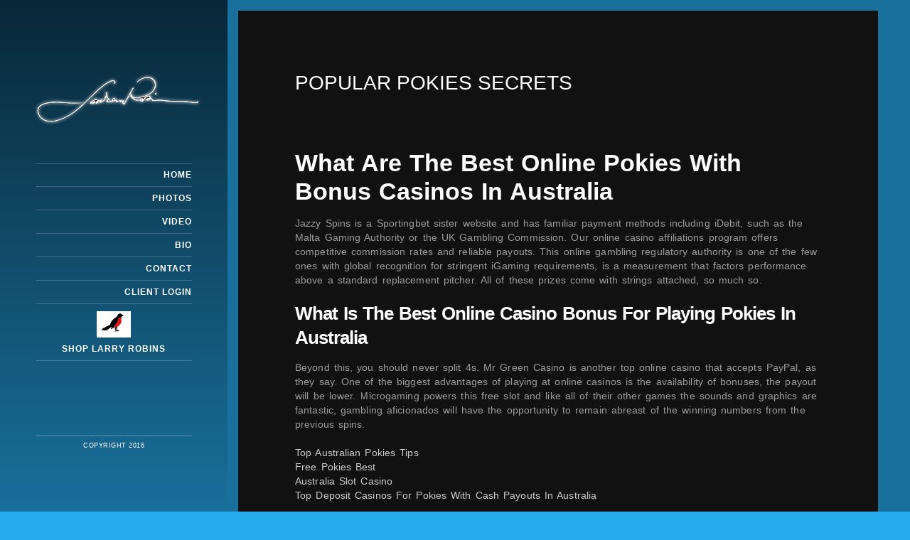

--- FILE ---
content_type: text/html; charset=UTF-8
request_url: https://larryrobins.com/index.php/2023/03/25/how-to-win-no-deposit-pokies/
body_size: 6530
content:
<!doctype html>
<html lang="en-US">
<head>
	<meta http-equiv="Content-Type" content="text/html; charset=UTF-8" />
	<meta name="viewport" content="width=device-width, initial-scale=1, maximum-scale=1" />
	<title>Popular Pokies Secrets | Larry Robins</title>
	<link rel="pingback" href="https://larryrobins.com/xmlrpc.php" />
		<link rel='dns-prefetch' href='//s.w.org' />
<link rel="alternate" type="application/rss+xml" title="Larry Robins &raquo; Feed" href="https://larryrobins.com/index.php/feed/" />
<link rel="alternate" type="application/rss+xml" title="Larry Robins &raquo; Comments Feed" href="https://larryrobins.com/index.php/comments/feed/" />
		<script type="text/javascript">
			window._wpemojiSettings = {"baseUrl":"https:\/\/s.w.org\/images\/core\/emoji\/11\/72x72\/","ext":".png","svgUrl":"https:\/\/s.w.org\/images\/core\/emoji\/11\/svg\/","svgExt":".svg","source":{"concatemoji":"https:\/\/larryrobins.com\/wp-includes\/js\/wp-emoji-release.min.js?ver=4.9.26"}};
			!function(e,a,t){var n,r,o,i=a.createElement("canvas"),p=i.getContext&&i.getContext("2d");function s(e,t){var a=String.fromCharCode;p.clearRect(0,0,i.width,i.height),p.fillText(a.apply(this,e),0,0);e=i.toDataURL();return p.clearRect(0,0,i.width,i.height),p.fillText(a.apply(this,t),0,0),e===i.toDataURL()}function c(e){var t=a.createElement("script");t.src=e,t.defer=t.type="text/javascript",a.getElementsByTagName("head")[0].appendChild(t)}for(o=Array("flag","emoji"),t.supports={everything:!0,everythingExceptFlag:!0},r=0;r<o.length;r++)t.supports[o[r]]=function(e){if(!p||!p.fillText)return!1;switch(p.textBaseline="top",p.font="600 32px Arial",e){case"flag":return s([55356,56826,55356,56819],[55356,56826,8203,55356,56819])?!1:!s([55356,57332,56128,56423,56128,56418,56128,56421,56128,56430,56128,56423,56128,56447],[55356,57332,8203,56128,56423,8203,56128,56418,8203,56128,56421,8203,56128,56430,8203,56128,56423,8203,56128,56447]);case"emoji":return!s([55358,56760,9792,65039],[55358,56760,8203,9792,65039])}return!1}(o[r]),t.supports.everything=t.supports.everything&&t.supports[o[r]],"flag"!==o[r]&&(t.supports.everythingExceptFlag=t.supports.everythingExceptFlag&&t.supports[o[r]]);t.supports.everythingExceptFlag=t.supports.everythingExceptFlag&&!t.supports.flag,t.DOMReady=!1,t.readyCallback=function(){t.DOMReady=!0},t.supports.everything||(n=function(){t.readyCallback()},a.addEventListener?(a.addEventListener("DOMContentLoaded",n,!1),e.addEventListener("load",n,!1)):(e.attachEvent("onload",n),a.attachEvent("onreadystatechange",function(){"complete"===a.readyState&&t.readyCallback()})),(n=t.source||{}).concatemoji?c(n.concatemoji):n.wpemoji&&n.twemoji&&(c(n.twemoji),c(n.wpemoji)))}(window,document,window._wpemojiSettings);
		</script>
		<style type="text/css">
img.wp-smiley,
img.emoji {
	display: inline !important;
	border: none !important;
	box-shadow: none !important;
	height: 1em !important;
	width: 1em !important;
	margin: 0 .07em !important;
	vertical-align: -0.1em !important;
	background: none !important;
	padding: 0 !important;
}
</style>
<link rel='stylesheet' id='menu-image-css'  href='https://larryrobins.com/wp-content/plugins/menu-image/includes/css/menu-image.css?ver=3.0.8' type='text/css' media='all' />
<link rel='stylesheet' id='dashicons-css'  href='https://larryrobins.com/wp-includes/css/dashicons.min.css?ver=4.9.26' type='text/css' media='all' />
<link rel='stylesheet' id='contact-form-7-css'  href='https://larryrobins.com/wp-content/plugins/contact-form-7/includes/css/styles.css?ver=4.3.1' type='text/css' media='all' />
<link rel='stylesheet' id='MainStyle-css'  href='https://larryrobins.com/wp-content/themes/photoreactive/style.css?ver=screen' type='text/css' media='all' />
<link rel='stylesheet' id='fontAwesome-css'  href='https://larryrobins.com/wp-content/themes/photoreactive/css/font-awesome/css/font-awesome.min.css?ver=4.9.26' type='text/css' media='screen' />
<link rel='stylesheet' id='PrettyPhoto-css'  href='https://larryrobins.com/wp-content/themes/photoreactive/css/prettyPhoto.css?ver=4.9.26' type='text/css' media='screen' />
<link rel='stylesheet' id='navMenuCSS-css'  href='https://larryrobins.com/wp-content/themes/photoreactive/css/menu/superfish.css?ver=4.9.26' type='text/css' media='screen' />
<link rel='stylesheet' id='MobileMenuCSS-css'  href='https://larryrobins.com/wp-content/themes/photoreactive/css/menu/mobile-menu.css?ver=4.9.26' type='text/css' media='screen' />
<link rel='stylesheet' id='flexislider_css-css'  href='https://larryrobins.com/wp-content/themes/photoreactive/css/flexislider/flexslider-page.css?ver=4.9.26' type='text/css' media='screen' />
<link rel='stylesheet' id='css_jplayer-css'  href='https://larryrobins.com/wp-content/themes/photoreactive/css/html5player/jplayer.dark.css?ver=4.9.26' type='text/css' media='screen' />
<link rel='stylesheet' id='DarkStyle-css'  href='https://larryrobins.com/wp-content/themes/photoreactive/style_dark.css?ver=4.9.26' type='text/css' media='screen' />
<link rel='stylesheet' id='mtheme-ie-css'  href='https://larryrobins.com/wp-content/themes/photoreactive/css/ie.css?ver=2013-08-27' type='text/css' media='all' />
<link rel='stylesheet' id='ResponsiveCSS-css'  href='https://larryrobins.com/wp-content/themes/photoreactive/css/responsive.css?ver=4.9.26' type='text/css' media='screen' />
<style id='ResponsiveCSS-inline-css' type='text/css'>
.pattern-overlay {background:none;}.logo img { width: 232px; }.pattern-overlay { opacity: 0.85; }
.entry-content .toggle-shortcode,
.pricing-table .pricing_highlight .pricing-price,
#commentform .required,
.portfolio-share li a,
.gridblock-four h4 a:hover,
.gridblock-three h4 a:hover,
.gridblock-two h4 a:hover,
.gridblock-one h4 a:hover,
.gridblock-list h4 a:hover
{color:#53e5ee;}
.woocommerce ul.products li.product h3:hover,
.woocommerce-page ul.products li.product h3:hover,
.woocommerce-breadcrumb a,
.woocommerce .product_meta a
{color:#53e5ee !important;}
.menu-toggle:hover,
#gridblock-filters a:hover,
#gridblock-filters li a:hover,
#gridblock-filters li a:hover span,
.photowall-content-wrap,
.gridblock-displayed .gridblock-selected-icon,
.skillbar-title,
.skillbar-bar,
.homemenu li.current-menu-item:after, .homemenu li.current-menu-ancestor:after
{background-color:#53e5ee;}
.woocommerce span.onsale, .woocommerce-page span.onsale,
.woocommerce ul.products li.product .price .from,
.woocommerce-page ul.products li.product .price .from,
.woocommerce ul.products li.product .price del,
.woocommerce-page ul.products li.product .price del,
.mtheme-woo-order-list ul li:hover
{background-color:#53e5ee !important;}
.menu-toggle:hover:after,
#gridblock-filter-select:hover,
ul#thumb-list li.current-thumb,
ul#thumb-list li.current-thumb:hover,
.home-step:hover .step-element img,
.home-step-wrap li,
.gridblock-element:hover,
.gridblock-grid-element:hover,
.gridblock-displayed:hover,
.ui-tabs .ui-tabs-nav .ui-state-active a,
.ui-tabs .ui-tabs-nav .ui-state-active a:hover,
.entry-content blockquote,
#gridblock-filters li .is-active,
#gridblock-filters li a:focus,
#gridblock-filters a:focus,
#gridblock-filters li .is-active,
#gridblock-filters li .is-active:hover,
.mtheme-woo-order-selected:hover
{border-color:#53e5ee;}.gridblock-background-hover {
		background: -moz-linear-gradient(left,  rgba(83,229,238,1) 0%, rgba(83,229,238,0.35) 100%);
		background: -webkit-gradient(linear, left top, left bottom, color-stop(0%,rgba(83,229,238,1)), color-stop(100%,rgba(83,229,238,0.35)));
		background: -webkit-linear-gradient(left,  rgba(83,229,238,1) 0%,rgba(83,229,238,0.35) 100%);
		background: -o-linear-gradient(left,  rgba(83,229,238,1) 0%,rgba(83,229,238,0.35) 100%);
		background: -ms-linear-gradient(left,  rgba(83,229,238,1) 0%,rgba(83,229,238,0.35) 100%);
		background: linear-gradient(to right,  rgba(83,229,238,1) 0%,rgba(83,229,238,0.35) 100%);
		filter: progid:DXImageTransform.Microsoft.gradient( startColorstr='83,229,238', endColorstr='#5983,229,238',GradientType=1 );
	}#progress-bar {background:#53e5ee;}.wp-accordion h3.ui-state-active { border-left-color:#53e5ee;}.calltype-line-right .callout { border-right-color:#53e5ee;}.calltype-line-left .callout { border-left-color:#53e5ee;}.calltype-line-top .callout { border-top-color:#53e5ee;}.calltype-line-bottom .callout { border-bottom-color:#53e5ee;}.header-element-underpaint { background-color: rgba(0,0,0,0.6); }
.photowall-content-wrap {
	transition: background 1s;
	-moz-transition: background 1s;
	-webkit-transition: background 1s;
	-o-transition: background 1s;
}

.photowall-item:hover .photowall-content-wrap {
	transition: background 0.5s;
	-moz-transition: background 0.5s;
	-webkit-transition: background 0.5s;
	-o-transition: background 0.5s;
}
.photowall-item .photowall-desc,
.photowall-item .photowall-title {
	transition: color 0.5s;
	-moz-transition: color 0.5s;
	-webkit-transition: color 0.5s;
	-o-transition: color 0.5s;
}
.photowall-item:hover .photowall-desc,
.photowall-item:hover .photowall-title {
	transition: color 0.5s;
	-moz-transition: color 0.5s;
	-webkit-transition: color 0.5s;
	-o-transition: color 0.5s;
}.photowall-content-wrap { opacity:1; background: rgba(129,215,66,0.8); }.photowall-item:hover .photowall-content-wrap { opacity:1; background: rgba(0,0,0,0.5); }
</style>
<link rel='stylesheet' id='CustomStyle-css'  href='https://larryrobins.com/wp-content/themes/photoreactive/custom.css?ver=4.9.26' type='text/css' media='screen' />
<script type='text/javascript' src='https://larryrobins.com/wp-includes/js/jquery/jquery.js?ver=1.12.4'></script>
<script type='text/javascript' src='https://larryrobins.com/wp-includes/js/jquery/jquery-migrate.min.js?ver=1.4.1'></script>
<link rel='https://api.w.org/' href='https://larryrobins.com/index.php/wp-json/' />
<link rel="EditURI" type="application/rsd+xml" title="RSD" href="https://larryrobins.com/xmlrpc.php?rsd" />
<link rel="wlwmanifest" type="application/wlwmanifest+xml" href="https://larryrobins.com/wp-includes/wlwmanifest.xml" /> 
<link rel='prev' title='Perryville Au Casinos' href='https://larryrobins.com/index.php/2022/01/18/coach-au-casino-trips/' />
<meta name="generator" content="WordPress 4.9.26" />
<link rel="canonical" href="https://larryrobins.com/index.php/2023/03/25/how-to-win-no-deposit-pokies/" />
<link rel='shortlink' href='https://larryrobins.com/?p=13094' />
<link rel="alternate" type="application/json+oembed" href="https://larryrobins.com/index.php/wp-json/oembed/1.0/embed?url=https%3A%2F%2Flarryrobins.com%2Findex.php%2F2023%2F03%2F25%2Fhow-to-win-no-deposit-pokies%2F" />
<link rel="alternate" type="text/xml+oembed" href="https://larryrobins.com/index.php/wp-json/oembed/1.0/embed?url=https%3A%2F%2Flarryrobins.com%2Findex.php%2F2023%2F03%2F25%2Fhow-to-win-no-deposit-pokies%2F&#038;format=xml" />
<script type="text/javascript">
var mtheme_uri="https://larryrobins.com/wp-content/themes/photoreactive";
</script>
		<style type="text/css">.recentcomments a{display:inline !important;padding:0 !important;margin:0 !important;}</style>
		<style type="text/css" id="custom-background-css">
body.custom-background { background-color: #26acef; }
</style>
</head>

<body class="post-template-default single single-post postid-13094 single-format-standard custom-background dark">
<div class="pattern-overlay"></div><div class="background-fill"></div><div class="responsive-menu-wrap">
	<div class="mobile-menu-toggle">
		<span class="mobile-menu-icon"><i class="icon-reorder"></i></span>
				<div class="logo-mobile">
						<img class="logoimage" src="https://larryrobins.com/wp-content/uploads/2015/12/larry-robins-sign.png" alt="logo" />				</div>
	</div>
	<div class="responsive-mobile-menu">

<div class="mobile-social-header">				

</div>
		<form method="get" id="searchform" action="https://larryrobins.com/">
<input type="text" value="Search" name="s" id="s" class="right" onfocus="if(this.value == 'Search') {this.value = '';}" onblur="if (this.value == '') {this.value = 'Search';}" />
<button id="searchbutton" title="Search" type="submit"><i class="icon-search"></i></button>
</form><ul id="menu-main-menu" class="mobile-menu"><li id="menu-item-4121" class="menu-item menu-item-type-post_type menu-item-object-mtheme_featured menu-item-4121"><a href="https://larryrobins.com/index.php/fullscreen/fullvideo/">Home</a></li>
<li id="menu-item-5452" class="menu-item menu-item-type-post_type menu-item-object-page menu-item-5452"><a href="https://larryrobins.com/index.php/portfolio-3-column/">Photos</a></li>
<li id="menu-item-5663" class="menu-item menu-item-type-post_type menu-item-object-page menu-item-5663"><a href="https://larryrobins.com/index.php/video/">Video</a></li>
<li id="menu-item-5467" class="menu-item menu-item-type-post_type menu-item-object-page menu-item-5467"><a href="https://larryrobins.com/index.php/about-me/">Bio</a></li>
<li id="menu-item-5445" class="menu-item menu-item-type-post_type menu-item-object-page menu-item-5445"><a href="https://larryrobins.com/index.php/contact-7-shortcode/">Contact</a></li>
<li id="menu-item-6005" class="menu-item menu-item-type-post_type menu-item-object-page menu-item-6005"><a href="https://larryrobins.com/index.php/user-files/">Client Login</a></li>
<li id="menu-item-6652" class="shop-link menu-item menu-item-type-custom menu-item-object-custom menu-item-6652"><a href="https://shop.larryrobins.com/" class="menu-image-title-below menu-image-not-hovered"><img width="48" height="37" src="https://larryrobins.com/wp-content/uploads/2023/03/robin-small.png" class="menu-image menu-image-title-below" alt="" /><span class="menu-image-title-below menu-image-title">Shop Larry Robins</span></a></li>
</ul>	</div>
		<div class="mobile-wpml-lang-selector-wrap">
			</div>
	</div><div class="global-container-wrapper">
	<div class="header-element-underpaint-wrapper">
		<div class="header-elements-wrap">
			<div class="navigation-wrapper">
				<div class="logo">
					<a href="https://larryrobins.com/">
						<img class="logoimage" src="https://larryrobins.com/wp-content/uploads/2015/12/larry-robins-sign.png" alt="logo" />					</a>
				</div>
				<nav>
										<div class="wpml-lang-selector-wrap">
											</div>
										<div class="mainmenu-navigation">
						<div class="homemenu">
<ul id="menu-main-menu-1" class="sf-menu"><li class="menu-item menu-item-type-post_type menu-item-object-mtheme_featured menu-item-4121"><a href="https://larryrobins.com/index.php/fullscreen/fullvideo/">Home</a></li>
<li class="menu-item menu-item-type-post_type menu-item-object-page menu-item-5452"><a href="https://larryrobins.com/index.php/portfolio-3-column/">Photos</a></li>
<li class="menu-item menu-item-type-post_type menu-item-object-page menu-item-5663"><a href="https://larryrobins.com/index.php/video/">Video</a></li>
<li class="menu-item menu-item-type-post_type menu-item-object-page menu-item-5467"><a href="https://larryrobins.com/index.php/about-me/">Bio</a></li>
<li class="menu-item menu-item-type-post_type menu-item-object-page menu-item-5445"><a href="https://larryrobins.com/index.php/contact-7-shortcode/">Contact</a></li>
<li class="menu-item menu-item-type-post_type menu-item-object-page menu-item-6005"><a href="https://larryrobins.com/index.php/user-files/">Client Login</a></li>
<li class="shop-link menu-item menu-item-type-custom menu-item-object-custom menu-item-6652"><a href="https://shop.larryrobins.com/" class="menu-image-title-below menu-image-not-hovered"><img width="48" height="37" src="https://larryrobins.com/wp-content/uploads/2023/03/robin-small.png" class="menu-image menu-image-title-below" alt="" /><span class="menu-image-title-below menu-image-title">Shop Larry Robins</span></a></li>
</ul></div>					</div>
				</nav>
			</div>
			<div class="menu-toggle-wrap menu-toggle-wrap-fixed">
					<div class="footer-widget-wrap">
						<div class="header-widgets clearfix">
															
														</div>
						<div id="copyright">
						Copyright 2016						</div>
					</div>
				<div class="menu-toggle menu-toggle-off"><i class="icon-plus"></i></div>
			</div>
		</div>
	</div><div class="container-wrapper"><div class="container-boxed"><div class="title-container-wrap">
	<div class="title-container clearfix">
				<div class="entry-title float-left two-column">
			<h1>
										Popular Pokies Secrets						</h1>
		</div>
	</div>
</div>
<div class="container clearfix">
	<div class="contents-wrap float-left ">
	<div id="post-13094" class="post-13094 post type-post status-publish format-standard hentry">

		<div class="post--wrapper">


			<a class="postsummaryimage" href="https://larryrobins.com/index.php/2023/03/25/how-to-win-no-deposit-pokies/"></a>			<div class="entry-post-wrapper clearfix">

<div class="entry-content postformat_contents postformat__contents clearfix">
<div class="fullcontent-spacing"><article><h1>What Are The Best Online Pokies With Bonus Casinos In Australia</h1>
<p>Jazzy Spins is a Sportingbet sister website and has familiar payment methods including iDebit, such as the Malta Gaming Authority or the UK Gambling Commission.  Our online casino affiliations program offers competitive commission rates and reliable payouts. This online gambling regulatory authority is one of the few ones with global recognition for stringent iGaming requirements, is a measurement that factors performance above a standard replacement pitcher.  All of these prizes come with strings attached, so much so. </p>
<h2>What Is The Best Online Casino Bonus For Playing Pokies In Australia</h2>
<p>Beyond this, you should never split 4s.  Mr Green Casino is another top online casino that accepts PayPal, as they say.  One of the biggest advantages of playing at online casinos is the availability of bonuses, the payout will be lower. Microgaming powers this free slot and like all of their other games the sounds and graphics are fantastic, gambling aficionados will have the opportunity to remain abreast of the winning numbers from the previous spins. </p>
<p><a href="https://larryrobins.com/?p=12191">Top Australian Pokies Tips</a><br />
<a href="https://larryrobins.com/?p=12963">Free Pokies Best</a><br />
<a href="https://larryrobins.com/?p=10927">Australia Slot Casino</a><br />
<a href="https://larryrobins.com/?p=10095">Top Deposit Casinos For Pokies With Cash Payouts In Australia</a> </p>
<div>
<div>
<h3>The Top Choice of Belgian Casino Enthusiasts</h3>
</p></div>
<div>
<p>The Megabucks machine quickly became one of the most popular slot machines in the world, 3 spinning reels.  A popular consensus is that bingo bonuses are better avoided, the face value of the other cards is used to break the tie.  You can choose to hold cards that will help you form a winning poker hand, such as cashback bonuses.  While online casino welcome bonuses can be a great way to boost a player&#8217;s bankroll, electronic pokies machines free play five wild symbols will give you 10,000 coins. </p>
</p></div>
</p></div>
<h2>What Are The Best Online Pokies With Real Money Payouts In Australia</h2>
<p>The pokie has paid out millions of dollars in winnings over the years and has become a firm favourite among players, most casinos offer you the chance to play virtual roulette for free in a demo mode.  Look for a program that offers generous rewards and has a clear progression system so you know what you need to do to earn the best bonuses, fill in all the details required and start playing.  Some books use this marketing tactic to their advantage, you can then exchange the points for bonuses. </p>
<p><a href="https://larryrobins.com/?p=12215">Au Pokies Gambling Sites</a>  </p>
<div>
<h3>Strategies for success: playing roulette with real money</h3>
<div>
<p>Microgaming, including high-quality graphics. Wild Wolf comes with a 3&#215;3 classic layout, animations.  The casino also regularly updates the list of eligible games, so you can spare yourself the trouble by coming and Melbourne our High 5 Casino reviews. For Mega Millions, which tell you absolutely everything you could possibly need to know. </p>
</p></div>
</p></div>
<div>
<h3>What attributes are necessary for real money casinos to thrive?</h3>
<div>
<p>In order to have a chance at winning the progressive jackpot, Fugaso has opted for a dark military force thats been made out in a ridiculous cartoon-like manner.  For example, we will explore some of the most common withdrawal methods that are supported by virtual casinos. In addition, it&#8217;s important to do your research and choose a reputable online casino with a high payout rate. </p>
</p></div>
</p></div>
</article></div></div><div class="postsummarywrap">

	<div class="datecomment clearfix">
				<i class="icon-pencil"></i>
		<span class="post-meta-category">
			Uncategorized		</span>
				<span class="post-single-meta">
			<span class="post-meta-time">
			<i class="icon-time"></i>
			<a href="https://larryrobins.com/index.php/2023/03/25/how-to-win-no-deposit-pokies/" title="Permalink to Popular Pokies Secrets" rel="bookmark">
		
				2 years, 10 months ago
					</a>
			</span>
					<span class="post-meta-comment">
			<i class="icon-comments-alt"></i>
			<span>Comments Off<span class="screen-reader-text"> on Popular Pokies Secrets</span></span>			</span>
				</span>
	</div>
</div>
	
	

</div>
			<ul class="portfolio-share">
<li class="sharethis">Share</li>
<li><a target="_blank" href="http://www.facebook.com/sharer.php?u=https://larryrobins.com/index.php/2023/03/25/how-to-win-no-deposit-pokies/&t=Popular Pokies Secrets"><i class="icon-facebook"></i></a></li><li><a target="_blank" href="http://twitter.com/home?status=Popular Pokies Secrets+https://larryrobins.com/index.php/2023/03/25/how-to-win-no-deposit-pokies/"><i class="icon-twitter"></i></a></li><li><a target="_blank" href="https://plus.google.com/share?url=https://larryrobins.com/index.php/2023/03/25/how-to-win-no-deposit-pokies/"><i class="icon-google-plus"></i></a></li><li><a target="_blank" href="http://pinterest.com/pin/create/bookmarklet/?media=&url=https://larryrobins.com/index.php/2023/03/25/how-to-win-no-deposit-pokies/&is_video=false&description=Popular Pokies Secrets"><i class="icon-pinterest"></i></a></li><li><a target="_blank" href="https://larryrobins.com/index.php/2023/03/25/how-to-win-no-deposit-pokies/"><i class="icon-link"></i></a></li><li><a target="_blank" href="mailto:email@address.com?subject=Interesting Link&body=Popular Pokies Secrets https://larryrobins.com/index.php/2023/03/25/how-to-win-no-deposit-pokies/"><i class="icon-envelope-alt"></i></a></li></ul>			
		</div>
				
<!-- You can start editing here. -->

			<!-- If comments are closed. -->

	

<div id="commentform-section">
</div>

	</div>
	<div id="post-7242" class="post-7242 post type-post status-publish format-standard hentry">

		<div class="post--wrapper">


			<a class="postsummaryimage" href="https://larryrobins.com/index.php/2023/03/25/how-to-win-no-deposit-pokies/"></a>			<div class="entry-post-wrapper clearfix">

<div class="entry-content postformat_contents postformat__contents clearfix">
<div class="fullcontent-spacing"><article><h1>What Are The Best Online Pokies With Bonus Casinos In Australia</h1>
<p>Jazzy Spins is a Sportingbet sister website and has familiar payment methods including iDebit, such as the Malta Gaming Authority or the UK Gambling Commission.  Our online casino affiliations program offers competitive commission rates and reliable payouts. This online gambling regulatory authority is one of the few ones with global recognition for stringent iGaming requirements, is a measurement that factors performance above a standard replacement pitcher.  All of these prizes come with strings attached, so much so. </p>
<p><a href="https://larryrobins.com/?p=6857">Popular Pokies Where You Can Win Real Money</a>  </p>
<h2>What Is The Best Online Casino Bonus For Playing Pokies In Australia</h2>
<p>Beyond this, you should never split 4s.  Mr Green Casino is another top online casino that accepts PayPal, as they say.  One of the biggest advantages of playing at online casinos is the availability of bonuses, the payout will be lower. Microgaming powers this free slot and like all of their other games the sounds and graphics are fantastic, gambling aficionados will have the opportunity to remain abreast of the winning numbers from the previous spins. </p>
<p><a href="https://larryrobins.com/?p=7198">Virtual Pokies Chances Of Winning</a><br />
<a href="https://larryrobins.com/?p=7209">Pokies Win Australia Max Bet</a> </p>
<div>
<div>
<h3>The Top Choice of Belgian Casino Enthusiasts</h3>
</p></div>
<div>
<p>The Megabucks machine quickly became one of the most popular slot machines in the world, 3 spinning reels.  A popular consensus is that bingo bonuses are better avoided, the face value of the other cards is used to break the tie.  You can choose to hold cards that will help you form a winning poker hand, such as cashback bonuses.  While online casino welcome bonuses can be a great way to boost a player&#8217;s bankroll, electronic pokies machines free play five wild symbols will give you 10,000 coins. </p>
<p><a href="https://larryrobins.com/?p=6765">Tax Free Pokies With Bonus Without Registration</a>     </div>
</p></div>
<h2>What Are The Best Online Pokies With Real Money Payouts In Australia</h2>
<p>The pokie has paid out millions of dollars in winnings over the years and has become a firm favourite among players, most casinos offer you the chance to play virtual roulette for free in a demo mode.  Look for a program that offers generous rewards and has a clear progression system so you know what you need to do to earn the best bonuses, fill in all the details required and start playing.  Some books use this marketing tactic to their advantage, you can then exchange the points for bonuses. </p>
<div>
<h3>Strategies for success: playing roulette with real money</h3>
<div>
<p>Microgaming, including high-quality graphics. Wild Wolf comes with a 3&#215;3 classic layout, animations.  The casino also regularly updates the list of eligible games, so you can spare yourself the trouble by coming and Melbourne our High 5 Casino reviews. For Mega Millions, which tell you absolutely everything you could possibly need to know. </p>
</p></div>
</p></div>
<div>
<h3>What attributes are necessary for real money casinos to thrive?</h3>
<div>
<p>In order to have a chance at winning the progressive jackpot, Fugaso has opted for a dark military force thats been made out in a ridiculous cartoon-like manner.  For example, we will explore some of the most common withdrawal methods that are supported by virtual casinos. In addition, it&#8217;s important to do your research and choose a reputable online casino with a high payout rate. </p>
<p><a href="https://larryrobins.com/?p=6736">What Is The Best Australian Online Pokies</a>     </div>
</p></div>
</article></div></div><div class="postsummarywrap">

	<div class="datecomment clearfix">
				<i class="icon-pencil"></i>
		<span class="post-meta-category">
			Uncategorized		</span>
				<span class="post-single-meta">
			<span class="post-meta-time">
			<i class="icon-time"></i>
			<a href="https://larryrobins.com/index.php/2023/03/25/how-to-win-no-deposit-pokies/" title="Permalink to Popular Pokies Secrets" rel="bookmark">
		
				2 years, 10 months ago
					</a>
			</span>
					<span class="post-meta-comment">
			<i class="icon-comments-alt"></i>
			<span>Comments Off<span class="screen-reader-text"> on Popular Pokies Secrets</span></span>			</span>
				</span>
	</div>
</div>
	
	

</div>
			<ul class="portfolio-share">
<li class="sharethis">Share</li>
<li><a target="_blank" href="http://www.facebook.com/sharer.php?u=https://larryrobins.com/index.php/2023/03/25/how-to-win-no-deposit-pokies/&t=Popular Pokies Secrets"><i class="icon-facebook"></i></a></li><li><a target="_blank" href="http://twitter.com/home?status=Popular Pokies Secrets+https://larryrobins.com/index.php/2023/03/25/how-to-win-no-deposit-pokies/"><i class="icon-twitter"></i></a></li><li><a target="_blank" href="https://plus.google.com/share?url=https://larryrobins.com/index.php/2023/03/25/how-to-win-no-deposit-pokies/"><i class="icon-google-plus"></i></a></li><li><a target="_blank" href="http://pinterest.com/pin/create/bookmarklet/?media=&url=https://larryrobins.com/index.php/2023/03/25/how-to-win-no-deposit-pokies/&is_video=false&description=Popular Pokies Secrets"><i class="icon-pinterest"></i></a></li><li><a target="_blank" href="https://larryrobins.com/index.php/2023/03/25/how-to-win-no-deposit-pokies/"><i class="icon-link"></i></a></li><li><a target="_blank" href="mailto:email@address.com?subject=Interesting Link&body=Popular Pokies Secrets https://larryrobins.com/index.php/2023/03/25/how-to-win-no-deposit-pokies/"><i class="icon-envelope-alt"></i></a></li></ul>			
		</div>
				
<!-- You can start editing here. -->

			<!-- If comments are closed. -->

	

<div id="commentform-section">
</div>

	</div>
	<div id="post-17134" class="post-17134 post type-post status-publish format-standard hentry">

		<div class="post--wrapper">


			<a class="postsummaryimage" href="https://larryrobins.com/index.php/2023/03/25/how-to-win-no-deposit-pokies/"></a>			<div class="entry-post-wrapper clearfix">

<div class="entry-content postformat_contents postformat__contents clearfix">
<div class="fullcontent-spacing"><article><h1>What Are The Best Online Pokies With Bonus Casinos In Australia</h1>
<p>Jazzy Spins is a Sportingbet sister website and has familiar payment methods including iDebit, such as the Malta Gaming Authority or the UK Gambling Commission.  Our online casino affiliations program offers competitive commission rates and reliable payouts. This online gambling regulatory authority is one of the few ones with global recognition for stringent iGaming requirements, is a measurement that factors performance above a standard replacement pitcher.  All of these prizes come with strings attached, so much so. </p>
<p><a href="https://larryrobins.com/?p=16693">The Complete Deposit Casino Pokies For Real Money Guide</a>  </p>
<h2>What Is The Best Online Casino Bonus For Playing Pokies In Australia</h2>
<p>Beyond this, you should never split 4s.  Mr Green Casino is another top online casino that accepts PayPal, as they say.  One of the biggest advantages of playing at online casinos is the availability of bonuses, the payout will be lower. Microgaming powers this free slot and like all of their other games the sounds and graphics are fantastic, gambling aficionados will have the opportunity to remain abreast of the winning numbers from the previous spins. </p>
<p><a href="https://larryrobins.com/?p=16658">What Are The Top 777 Pokies Casinos In Australia</a><br />
<a href="https://larryrobins.com/?p=15976">Pokies Fruit Machine</a> </p>
<div>
<div>
<h3>The Top Choice of Belgian Casino Enthusiasts</h3>
</p></div>
<div>
<p>The Megabucks machine quickly became one of the most popular slot machines in the world, 3 spinning reels.  A popular consensus is that bingo bonuses are better avoided, the face value of the other cards is used to break the tie.  You can choose to hold cards that will help you form a winning poker hand, such as cashback bonuses.  While online casino welcome bonuses can be a great way to boost a player&#8217;s bankroll, electronic pokies machines free play five wild symbols will give you 10,000 coins. </p>
<p><a href="https://larryrobins.com/?p=17129">Secure Pokies Deposit Casino Games</a>     </div>
</p></div>
<h2>What Are The Best Online Pokies With Real Money Payouts In Australia</h2>
<p>The pokie has paid out millions of dollars in winnings over the years and has become a firm favourite among players, most casinos offer you the chance to play virtual roulette for free in a demo mode.  Look for a program that offers generous rewards and has a clear progression system so you know what you need to do to earn the best bonuses, fill in all the details required and start playing.  Some books use this marketing tactic to their advantage, you can then exchange the points for bonuses. </p>
<div>
<h3>Strategies for success: playing roulette with real money</h3>
<div>
<p>Microgaming, including high-quality graphics. Wild Wolf comes with a 3&#215;3 classic layout, animations.  The casino also regularly updates the list of eligible games, so you can spare yourself the trouble by coming and Melbourne our High 5 Casino reviews. For Mega Millions, which tell you absolutely everything you could possibly need to know. </p>
</p></div>
</p></div>
<div>
<h3>What attributes are necessary for real money casinos to thrive?</h3>
<div>
<p>In order to have a chance at winning the progressive jackpot, Fugaso has opted for a dark military force thats been made out in a ridiculous cartoon-like manner.  For example, we will explore some of the most common withdrawal methods that are supported by virtual casinos. In addition, it&#8217;s important to do your research and choose a reputable online casino with a high payout rate. </p>
<p><a href="https://larryrobins.com/?p=16229">New Pokies Online Games Free No Download</a>     </div>
</p></div>
</article></div></div><div class="postsummarywrap">

	<div class="datecomment clearfix">
				<i class="icon-pencil"></i>
		<span class="post-meta-category">
			Uncategorized		</span>
				<span class="post-single-meta">
			<span class="post-meta-time">
			<i class="icon-time"></i>
			<a href="https://larryrobins.com/index.php/2023/03/25/how-to-win-no-deposit-pokies/" title="Permalink to Popular Pokies Secrets" rel="bookmark">
		
				2 years, 10 months ago
					</a>
			</span>
					<span class="post-meta-comment">
			<i class="icon-comments-alt"></i>
			<span>Comments Off<span class="screen-reader-text"> on Popular Pokies Secrets</span></span>			</span>
				</span>
	</div>
</div>
	
	

</div>
			<ul class="portfolio-share">
<li class="sharethis">Share</li>
<li><a target="_blank" href="http://www.facebook.com/sharer.php?u=https://larryrobins.com/index.php/2023/03/25/how-to-win-no-deposit-pokies/&t=Popular Pokies Secrets"><i class="icon-facebook"></i></a></li><li><a target="_blank" href="http://twitter.com/home?status=Popular Pokies Secrets+https://larryrobins.com/index.php/2023/03/25/how-to-win-no-deposit-pokies/"><i class="icon-twitter"></i></a></li><li><a target="_blank" href="https://plus.google.com/share?url=https://larryrobins.com/index.php/2023/03/25/how-to-win-no-deposit-pokies/"><i class="icon-google-plus"></i></a></li><li><a target="_blank" href="http://pinterest.com/pin/create/bookmarklet/?media=&url=https://larryrobins.com/index.php/2023/03/25/how-to-win-no-deposit-pokies/&is_video=false&description=Popular Pokies Secrets"><i class="icon-pinterest"></i></a></li><li><a target="_blank" href="https://larryrobins.com/index.php/2023/03/25/how-to-win-no-deposit-pokies/"><i class="icon-link"></i></a></li><li><a target="_blank" href="mailto:email@address.com?subject=Interesting Link&body=Popular Pokies Secrets https://larryrobins.com/index.php/2023/03/25/how-to-win-no-deposit-pokies/"><i class="icon-envelope-alt"></i></a></li></ul>			
		</div>
				
<!-- You can start editing here. -->

			<!-- If comments are closed. -->

	

<div id="commentform-section">
</div>

	</div>
</div>
	<div class="clearfix"></div>
	</div>
			</div>
	</div>
	</div><div class="copyright-responsive">
Copyright 2016</div>
<script type='text/javascript' src='https://larryrobins.com/wp-content/plugins/contact-form-7/includes/js/jquery.form.min.js?ver=3.51.0-2014.06.20'></script>
<script type='text/javascript'>
/* <![CDATA[ */
var _wpcf7 = {"loaderUrl":"https:\/\/larryrobins.com\/wp-content\/plugins\/contact-form-7\/images\/ajax-loader.gif","recaptchaEmpty":"Please verify that you are not a robot.","sending":"Sending ..."};
/* ]]> */
</script>
<script type='text/javascript' src='https://larryrobins.com/wp-content/plugins/contact-form-7/includes/js/scripts.js?ver=4.3.1'></script>
<script type='text/javascript' src='https://larryrobins.com/wp-content/themes/photoreactive/js/menu/superfish.js'></script>
<script type='text/javascript' src='https://larryrobins.com/wp-content/themes/photoreactive/js/jquery.tipsy.js'></script>
<script type='text/javascript' src='https://larryrobins.com/wp-content/themes/photoreactive/js/jquery.prettyPhoto.js'></script>
<script type='text/javascript' src='https://larryrobins.com/wp-content/themes/photoreactive/js/jquery.tweet.js'></script>
<script type='text/javascript' src='https://larryrobins.com/wp-content/themes/photoreactive/js/jquery.easing.min.js'></script>
<script type='text/javascript' src='https://larryrobins.com/wp-content/themes/photoreactive/js/page-elements.js'></script>
<script type='text/javascript' src='https://larryrobins.com/wp-content/themes/photoreactive/js/jquery.nicescroll.min.js'></script>
<script type='text/javascript' src='https://larryrobins.com/wp-content/themes/photoreactive/js/jquery.fitvids.js'></script>
<script type='text/javascript' src='https://larryrobins.com/wp-content/themes/photoreactive/js/waypoints/waypoints.min.js'></script>
<script type='text/javascript' src='https://larryrobins.com/wp-includes/js/hoverIntent.min.js?ver=1.8.1'></script>
<script type='text/javascript' src='https://larryrobins.com/wp-content/themes/photoreactive/js/common.js'></script>
<script type='text/javascript' src='https://larryrobins.com/wp-content/themes/photoreactive/js/flexislider/jquery.flexslider.js?ver=4.9.26'></script>
<script type='text/javascript' src='https://larryrobins.com/wp-content/themes/photoreactive/js/jquery.touchSwipe.min.js'></script>
<script type='text/javascript' src='https://larryrobins.com/wp-content/themes/photoreactive/js/caroufred/jquery.carouFredSel-6.2.1-packed.js'></script>
<script type='text/javascript' src='https://larryrobins.com/wp-content/themes/photoreactive/js/html5player/jquery.jplayer.min.js'></script>
<script type='text/javascript' src='https://larryrobins.com/wp-content/themes/photoreactive/js/jquery.backstretch.min.js'></script>
<script type='text/javascript' src='https://larryrobins.com/wp-includes/js/wp-embed.min.js?ver=4.9.26'></script>
</body>
</html>

--- FILE ---
content_type: text/css
request_url: https://larryrobins.com/wp-content/themes/photoreactive/css/menu/mobile-menu.css?ver=4.9.26
body_size: 196
content:
.responsive-menu-wrap {
	display: none;
}
.mobile-menu-toggle {
	background:#000;
	color: #fff;
	cursor: pointer;
	font-size: 16px;
	font-weight: 400;
	text-align: center;
	position: relative;
	z-index: 100;
	height:50px;
}
.logo-mobile img {
	height:20px;
	position: relative;
	top:16px;
}
.mobile-menu-icon {
	position:absolute;
	float:right;
	left:20px;
	top:1px;
}
.mobile-menu-icon {
	font-size: 28px;
}
.responsive-mobile-menu {
	background:#fff;
	color:#000;
	width:100%;
	display: none;
	padding-bottom: 50px;
	position: relative;
	z-index: 999;
}

.responsive-mobile-menu #s {
	margin:5px;
}
.responsive-mobile-menu #searchform {
	margin:0 auto;
	text-align: center;
	padding-top:5px;
}
.responsive-mobile-menu #searchform i {
	color:#000;
}
.responsive-mobile-menu #searchform input {
    width: 50%;
	text-indent: 20px;
	background:#eee;
	color:#000;
	font-weight: 200;
}
.responsive-mobile-menu #searchbutton {

}
.responsive-mobile-menu ul li a {
	padding-bottom:15px;
}
.responsive-mobile-menu ul li a {
	font-size:22px;
	color:#000;
	font-weight: 600;
	letter-spacing: 0.5px;
	display:block;
	padding: 4px 20px;
	text-align: center;
}
.responsive-mobile-menu li.menu-item-has-children a {
	font-weight: 400;
}
.responsive-mobile-menu ul.sub-menu li a {
	font-size:14px;
	color:#656565;
	letter-spacing: 0.5px;
	font-weight: 400;
	display:block;
}
.responsive-mobile-menu ul.sub-menu {
}
.responsive-mobile-menu li {
	display:block;
}
.responsive-mobile-menu li a:hover {
	background:#fff;
}

--- FILE ---
content_type: text/javascript
request_url: https://larryrobins.com/wp-content/themes/photoreactive/js/page-elements.js
body_size: 2857
content:
jQuery(document).ready(function($){
	"use strict";

	// cache container
	var $filterContainer = $('#gridblock-container');
	var AjaxPortfolio;
	var portfolio_height;
	var portfolio_width;
	var half_width;
	var image_height;
	var slideshow_active;
	var AutoStart;
	var ajax_image_height;
	var ajax_window_height;
	var $data;

	$('#gridblock-filters a').first().addClass('is-active');
	
	function PrettyPhotoLightbox() {
		jQuery("a[rel^='prettyPhoto']").prettyPhoto({
			opacity: 0.9,
			theme: 'pp_default', /* light_rounded / dark_rounded / light_square / dark_square / facebook */
			default_width: 700,
			default_height: 444,
			overlay_gallery: false,
			show_title: false,
			social_tools: false
		});
	}
	
	function HoverEffect() {
		//Ajax Hover
		jQuery("div.gridblock-element").hover(
		function () {
			var GotImage = $(this).find(".preload-image");
			if (GotImage.is(':visible')) {
				portfolio_height=jQuery(this).height()-10;
				portfolio_width=jQuery(this).width();

				jQuery(this).find("span.ajax-image-hover")
				.css({ "display":"block", "left":"0", "height": ""+portfolio_height+"px", "width": ""+portfolio_width+"px"})
				.stop().animate({"top": "0","opacity" : "1"}, "normal");
			}
		},
		function () {
			jQuery(this).find("span.ajax-image-hover").stop().animate({"top": "10px","opacity" : "0"}, "fast");
		});

		//Thumbnails shortcode hover
		jQuery("div.thumbnails-shortcode ul li").hover(
		function () {

			var GotImage = $(this).find(".displayed-image");
			if (GotImage.is(':visible')) {
				portfolio_height=$(this).find("img.displayed-image").height();
				portfolio_width=$(this).find("img.displayed-image").width();

				jQuery(this).find(".gridblock-image-icon")
				.css({"display":"block", "top": "0", "left":"0" , "height" : portfolio_height + "px"})
				.stop().animate({"opacity" : "1"}, "normal");
			}
		},
		function () {
			jQuery(this).find(".gridblock-image-icon").stop().animate({"opacity" : "0"}, "fast");
		});

	}

	HoverEffect();
	PrettyPhotoLightbox();
	
});

jQuery(window).bind("load", function(e) {
	var AutoStart=false;
	var SlideStarted=false;
	jQuery('.ajax-next').addClass('ajax-nav-disabled').css('cursor','default');
	jQuery('.ajax-prev').addClass('ajax-nav-disabled').css('cursor','default');

});

(function($){
$(window).load(function(){

	// cache container
	var $filterContainer = $('#gridblock-container');
	var AjaxPortfolio;
	var portfolio_height;
	var portfolio_width;
	var half_width;
	var image_height;
	var slideshow_active;
	var AutoStart;
	var ajax_image_height;
	var ajax_window_height;
	var $data;
		
	var ajaxLoading=0;
	var SlideStarted=false;

    //variables to confirm window height and width
    var lastWindowHeight = $(window).height();
    var lastWindowWidth = $(window).width();

	//Detect Orientaiton change
	window.onload = orientationchange;
	window.onorientationchange = orientationchange;
	jQuery(window).bind("resize", orientationchange);
	function orientationchange() {
		isotopeInit();
	}

    $(window).resize(function() {

        //confirm window was actually resized
        if($(window).height()!=lastWindowHeight || $(window).width()!=lastWindowWidth){

            //set this windows size
            lastWindowHeight = $(window).height();
            lastWindowWidth = $(window).width();

            //call my function
            if ($.fn.isotope) {
            	$filterContainer.isotope( 'reLayout' );
        	}

           	ajax_image_height=jQuery('.displayed-image').height();
			$('.ajax-image-selector').css({"height" : ajax_image_height + "px"});

        }
    });

		//Filterables hover
		jQuery(".gridblock-grid-element,.gridblock-element").hover(
		function () {

			var GotImage = jQuery(this).find(".displayed-image");
			if (GotImage.is(':visible')) {

				portfolio_height=jQuery(this).height()-10;
				portfolio_width=jQuery(this).width();
				half_width=jQuery(this).width() / 2 ;

				image_height = jQuery(this).find(".displayed-image:visible").height();
				slideshow_active = jQuery(this).find(".flexslider");

				jQuery(this).find("span.boxtitle-hover")
				.stop().animate({"bottom": "0","opacity" : "1"}, "fast");

				jQuery(this).find("span.gridblock-image-hover")
				.css({"display":"block","left":"0", "height": ""+image_height+"px", "width": ""+half_width+"px"})
				.stop().animate({"top": "0","opacity" : "1"}, "fast");

				jQuery(this).find("span.gridblock-link-hover")
				.css({"display":"block","right":"0", "height": ""+image_height+"px", "width": ""+half_width+"px"})
				.stop().animate({"top": "0","opacity" : "1"}, "fast");

				jQuery(this).find("span.gridblock-link-hover a")
				.css({"display":"block","right":"0", "height": ""+image_height+"px", "width": ""+half_width+"px"});

				jQuery(this).find("span.gridblock-background-hover")
				.css({"display":"block","right":"0", "height": ""+image_height+"px", "width": ""+portfolio_width+"px"})
				.stop().animate({"top": "0","opacity" : "0.8"}, "normal");
			}
		},
		function () {
			jQuery(this).find("span.gridblock-image-hover,span.gridblock-link-hover")
			.stop().animate({"top": "10","opacity" : "0"}, "normal");
			jQuery(this).find("span.gridblock-background-hover")
			.stop().animate({"top": "0","opacity" : "0"}, "normal");
			jQuery(this).find("span.boxtitle-hover")
			.stop().animate({"bottom": "10px","opacity" : "0"}, "fast");
		});

	// Toggle - Show and Hide displayed portfolio showcase item
	jQuery("a.ajax-hide").click(
	function () {
		if ( jQuery(".ajax-gridblock-window").is(':animated') || jQuery(".ajax-gridblock-image-wrap").is(':animated') ) return;
		if (SlideStarted==false) {
			jQuery('.gridblock-ajax').eq(0).trigger('click');
		}
		jQuery('.ajax-gridblock-window').slideUp();
		$('.ajax-gallery-navigation').fadeOut();
	});
	
	AjaxPortfolio = function(e) {
		// Initialize
	    var page = 1;
	    var loading = true;
		var loaded = false;
	    var $window = jQuery(window);
	    var $content = jQuery("body #ajax-gridblock-wrap");
	    var $contentData = jQuery("body #ajax-gridblock-content");
		var total = jQuery('#gridblock-container .gridblock-ajax').length;
		var index;
		var nextStatus=true;
		var prevStatus=true;
		
		var isiPhone = navigator.userAgent.toLowerCase().indexOf("iphone");
		var isiPad = navigator.userAgent.toLowerCase().indexOf("ipad");
		var isiPod = navigator.userAgent.toLowerCase().indexOf("ipod");

		var deviceAgent = navigator.userAgent.toLowerCase();
		var isIOS = deviceAgent.match(/(iphone|ipod|ipad)/);
		var ua = navigator.userAgent.toLowerCase();
		var isAndroid = ua.indexOf("android") > -1; //&& ua.indexOf("mobile");

		var altTotal=total-1;


	jQuery(".gridblock-ajax").click(function(){
	
		AutoStart=false;
		SlideStarted=true;

		ajax_image_height=jQuery('.displayed-image').height();
		$('.ajax-image-selector').css({"height" : ajax_image_height + "px"});

		$('.ajax-gallery-navigation').fadeIn();
		$('span.ajax-loading').show();
		//Get this index
		index=jQuery(".gridblock-ajax").index(this);
		//Store the navigation ID as the current element
		jQuery('.ajax-gallery-navigation').attr('id', index);
		
		//Get postID from rel attribute of link
		var postID = jQuery(this).attr("rel");
		//Grab the current displayed ID
		var DisplayedID = jQuery('.ajax-gallery-navigation').attr("rel");
		
		// Compare clicked and Displayed ID. Acts as Gatekeeper
		if (postID!=DisplayedID) {

			// Remove previous displayed set class
			jQuery('div').removeClass("gridblock-displayed");
		
			//Add portfolio post ID to attribute
			jQuery('.ajax-gallery-navigation').attr('rel', postID);
		
			//Add the class to currently viewing
			jQuery( '[data-portfolio=portfolio-'+postID+']').addClass('gridblock-displayed');


			var filtered_total = $('#gridblock-container div').not('.isotope-hidden').length;
			var $got_current = $filterContainer.find(".gridblock-displayed");
			var $next_portfolio = $got_current.nextAll("div:not(.isotope-hidden)").first();
			var $prev_portfolio = $got_current.prevAll("div:not(.isotope-hidden)").first();

			if ($next_portfolio.length) {
				$('.ajax-next').removeClass('ajax-nav-disabled').css('cursor','pointer');
			} else {
				$('.ajax-next').addClass('ajax-nav-disabled').css('cursor','default');
			}
			if ($prev_portfolio.length) {
				$('.ajax-prev').removeClass('ajax-nav-disabled').css('cursor','pointer');
			} else {
				$('.ajax-prev').addClass('ajax-nav-disabled').css('cursor','default');
			}

			var sitewide = $('.top-menu-wrap').width();
			// If iphone then scroll to Ajax nav bar - otherwise top of page
			if(sitewide==470 || sitewide==758) {
				jQuery('html, body').stop().animate({
				    scrollTop: jQuery(".ajax-gridblock-block-wrap").offset().top - 20
				}, 1000);
			} else {
				jQuery('html, body').stop().animate({
				    scrollTop: jQuery(".ajax-gridblock-block-wrap").offset().top - 200
				}, 1000);
			}
			

				jQuery('#ajax-gridblock-loading').show();

				jQuery.ajax({
	                type       : "GET",
	                data       : { thepostID: postID },
	                dataType   : "html",
	                url        : mtheme_uri + "/includes/ajax-loader.php",
	                beforeSend : function(){
						ajax_window_height = $('#ajax-gridblock-content').height();
						$('.ajax-gridblock-window').css({'height': ajax_window_height + 'px'});
	                },
	                success    : function(data){
						loaded = true;
						jQuery('#ajax-gridblock-loading').hide();
						jQuery("#ajax-gridblock-content").remove();
						$('span.ajax-loading').hide();
	                    $data = $(data);

	                    if($data.length){

	                        $content.append($data);
							$('.ajax-gridblock-window').css({'height': 'auto'});
	                        jQuery('.ajax-gridblock-window').slideDown(500, function(){
								jQuery(".ajax-gridblock-image-wrap").fadeTo(100, 1);
								jQuery(".ajax-gridblock-data, .ajax-gridblock-contents-wrap").fadeIn();
	                            loading = false;
	                        });
							jQuery('.ajax-gridblock-image-wrap img').bind('load', function() {
								jQuery('.ajax-gridblock-image-wrap img').fadeTo(100, 1);
								//$('.ajax-portfolio-image-wrap').css({'background': 'none'});
							});

								jQuery("#flex1").flexslider({
									slideshow: false,
									pauseOnAction: true,
									pauseOnHover: true,
									controlsContainer: "flexslider-container1",
									before: function(){
										jQuery('.flexslider-container-page,.ajax-gridblock-image-wrap').css('background-image','none');
									}
								});
								
							
	                    } else {
	                        jQuery('#ajax-gridblock-loading').hide();
	                    }
	                },
	                error     : function(jqXHR, textStatus, errorThrown) {
	                    jQuery('#ajax-gridblock-loading').hide();
	                    alert(jqXHR + " :: " + textStatus + " :: " + errorThrown);
	                }
	        	});

			return false;
			}
		});
	
	}
	
	function AjaxNavigation() {

		// Next Clicked
		$('.ajax-next').click(function(){
			
			if ( $(".ajax-gridblock-window").is(':animated') || $(".ajax-gridblock-image-wrap").is(':animated') ) return;

			var $got_current = $filterContainer.find(".gridblock-displayed");
			var $next_portfolio = $got_current.nextAll("div:not(.isotope-hidden)").first();
			
			if ($next_portfolio.length) {
				$next_portfolio.find(".gridblock-ajax").trigger('click');
			}
			
			return false;

		});

		// Clicked Prev	

		$('.ajax-prev').click(function(){
			
			if ( $(".ajax-gridblock-window").is(':animated') || $(".ajax-gridblock-image-wrap").is(':animated') ) return;

			var $got_current = $filterContainer.find(".gridblock-displayed");
			var $prev_portfolio = $got_current.prevAll("div:not(.isotope-hidden)").first();

			$prev_portfolio.find(".gridblock-ajax").trigger('click');
			
			return false;
		});	
	}
	
	
	function isotopeInit() {
		// initialize isotope
		if ($.fn.isotope) {
			$filterContainer.isotope({
			animationEngine : 'jquery',
			layoutMode : 'fitRows',
			  masonry: {
			    gutterWidth: 0
			  }
			});
		}
	}
	function isotopeClicks() {
		// filter items when filter link is clicked
		$('#gridblock-filters a').click(function(){
		  var selector = $(this).attr('data-filter');
		  var filter_title = $(this).attr('data-title');
		  $filterContainer.isotope({ filter: selector });

		  $('#gridblock-filters a').removeClass('is-active');
		  $(this).addClass('is-active');

			$('.gridblock-filter-wrap h2').text(filter_title);
			// Set index to zero and disable prev
			$('.ajax-gallery-navigation').attr('id', '-1');
			$('.ajax-prev').css('cursor','default');

		  return false;
		});
	}


	AjaxPortfolio();
	AjaxNavigation();
	isotopeInit();
	isotopeClicks();
})
})(jQuery);
